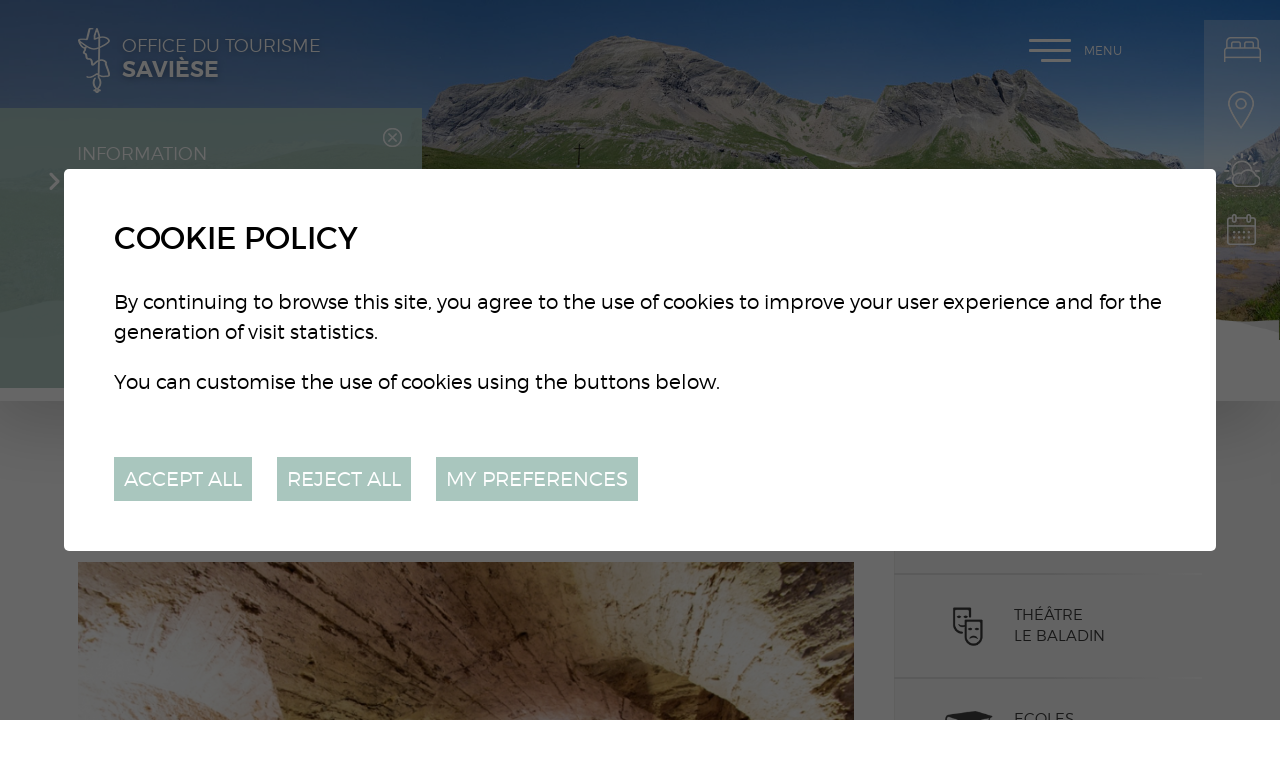

--- FILE ---
content_type: text/html; charset=UTF-8
request_url: https://www.saviese-tourisme.ch/en/restaurant-405.html
body_size: 7951
content:


<!DOCTYPE html>
<html>
	<head>
		<!-- Google Default Consent -->
<script>
    window.dataLayer = window.dataLayer || [];
    function gtag() { dataLayer.push(arguments); }
    gtag('consent', 'default', {
        'analytics_storage': 'denied', //l’utilisateur permet-il la lecture et l’écriture de cookies dans son navigateur pour des besoins de mesure d’audience ?
        'ad_storage': 'denied', //l’utilisateur permet-il la lecture et l’écriture de cookies pour des besoins publicitaires ?
        'ad_user_data': 'denied', //l'utilisateur consent-il à ce que ses données personnelles soient utilisées à des fins publicitaires ? On parle ici du user_id, des données utilisateur hashées type email pour le suivi avancé des conversions ou du partage des fonctionnalités entre Google Ads et Google Analytics.
        'ad_personalization': 'denied' //l'utilisateur consent-il à ce que ses données soient utilisées à des fins de remarketing ?
    });
</script>
	

	   	<meta http-equiv="Content-type" content="text/html; charset=utf-8"/>
	   	<meta name="viewport" content="width=device-width, initial-scale=1">
	   	<link rel="canonical" href="https://www.saviese-tourisme.ch/fr/restaurant-405.html"/>
	   	<title>Restaurant :: Office du tourisme de Savi&egrave;se : Valais : Suisse</title>
	   	<meta name="description" content="Situ&eacute;e sur un magnifique plateau au-dessus de la ville de Sion et dominant la plaine du Rh&ocirc;ne, Savi&egrave;se se r&eacute;jouit de votre visite."/>
	   	<meta name="keywords" content="Restaurant Situ&eacute;e sur un magnifique plateau au-dessus de la ville de Sion et dominant la plaine du Rh&ocirc;ne, Savi&egrave;se se r&eacute;jouit de votre visite."/>
	   	<meta property="og:image" content="https://www.saviese-tourisme.ch/data/images/galeries/cid_94398D88-E776-4C91-AECE-338F0042CA0E.jpg"/>
	   	<meta property="og:title" content="Restaurant :: Office du tourisme de Savi&egrave;se : Valais : Suisse" />
		<meta property="og:description" content="Situ&eacute;e sur un magnifique plateau au-dessus de la ville de Sion et dominant la plaine du Rh&ocirc;ne, Savi&egrave;se se r&eacute;jouit de votre visite." />
		<meta property="og:url" content="https://www.saviese-tourisme.ch/en/restaurant-405.html" />
		<link rel="apple-touch-icon" sizes="57x57" href="/favicons/apple-icon-57x57.png">
		<link rel="apple-touch-icon" sizes="60x60" href="/favicons/apple-icon-60x60.png">
		<link rel="apple-touch-icon" sizes="72x72" href="/favicons/apple-icon-72x72.png">
		<link rel="apple-touch-icon" sizes="76x76" href="/favicons/apple-icon-76x76.png">
		<link rel="apple-touch-icon" sizes="114x114" href="/favicons/apple-icon-114x114.png">
		<link rel="apple-touch-icon" sizes="120x120" href="/favicons/apple-icon-120x120.png">
		<link rel="apple-touch-icon" sizes="144x144" href="/favicons/apple-icon-144x144.png">
		<link rel="apple-touch-icon" sizes="152x152" href="/favicons/apple-icon-152x152.png">
		<link rel="apple-touch-icon" sizes="180x180" href="/favicons/apple-icon-180x180.png">
		<link rel="icon" type="image/png" sizes="192x192" href="/favicons/android-icon-192x192.png">
		<link rel="icon" type="image/png" sizes="32x32" href="/favicons/favicon-32x32.png">
		<link rel="icon" type="image/png" sizes="96x96" href="/favicons/favicon-96x96.png">
		<link rel="icon" type="image/png" sizes="16x16" href="/favicons/favicon-16x16.png">
		<meta name="msapplication-TileImage" content="/favicons/ms-icon-144x144.png">
		<meta name="google-site-verification" content="zXBva_1hEnAPAF1_vXb6v_Pl_x8RktWxMA9IdSamjD8" />
		<meta name="msvalidate.01" content="8F9F977B766D77B34385DE142B9CCD01" />
<link rel="stylesheet" type="text/css" href="/js/jquery/fancybox/jquery.fancybox-3.5.7.min.css?_v=3"/>
<link rel="stylesheet" type="text/css" href="/style/T1.css?_v=3"/>
<script src="/js/jquery/jquery-3.5.1.min.js?_v=3" type="text/javascript"></script>
<script src="/js/jquery/fancybox/jquery.fancybox-3.5.7.min.js?_v=3" type="text/javascript"></script>
<script src="/js/jquery/openbox.js?_v=3" type="text/javascript"></script>
<script src="/js/functions.js?_v=3" type="text/javascript"></script>
<script src="/js/mandatory.js?_v=3" type="text/javascript"></script>
<script src="/js/adminzone.js?_v=3" type="text/javascript"></script>
<script src="/plugin/menu/js/menu.js?_v=3" type="text/javascript"></script>
<script src="/plugin/googlemap/js/googlemap.js?_v=3" type="text/javascript"></script>
<script src="https://maps.googleapis.com/maps/api/js?key=AIzaSyDPyThDTl2IdjPFFEXG9iwfj0KZMGaRS6s&_v=3" type="text/javascript"></script>


<script>

</script>



<script>
$(document).ready(function()
{
	//valignAll();  //->A activer si besoin du valign
	openboxInit();
	doH1();
	animeMenu('menuMain','0',1);
animeMenu('menuBottomMain','0',1);
navigToParent($(this));
	
	
	//Fonction qui ajoute du JQuery sur les listes
	initList(true);
	
	$("#topHolder .scrolldown").click(function(evt){
		evt.preventDefault();
		$('html, body').animate({ scrollTop: $("#prepageHolder").position().top }, "slow");
	});
	
	$(".appearingchild").children().each(function(){
		var $me = $(this);
		$me.addClass("appearingelement");
		setShowing($me);
		$(window).on("scroll resize", function(){ 
			setShowing($me);	
		});
	});
	
	$("#youarehereCtn").each(function(){
		if($(this).width() < $(".toright",$(this)).width())
			$(this).addClass("txtoverflow");
		else
			$(this).removeClass("txtoverflow");
	});
});
function setShowing(elem)
{
	var $me = $(elem);
	var pos = getPositionView($me);
	if(pos=="outdown")
		$me.removeClass("showing").removeClass("fromtop");
	else if(pos=="outup")
		$me.removeClass("showing").addClass("fromtop");
	else
		$me.addClass("showing");
}
function getPositionView(elem)
{
    var docViewTop = $(window).scrollTop();
    var docViewBottom = docViewTop + $(window).height();

    var elemTop = $(elem).offset().top;
    var elemBottom = elemTop + $(elem).height();

    //return ((elemTop<docViewBottom) && (elemBottom>docViewTop));
    
    if(elemTop>docViewBottom)
    	return "outdown";
    
    if(elemBottom<docViewTop)
    	return "outup";
    
    return "inside";
}

//Fonction qui ajoute le code JQUERY sur les listes
function initList(bFirst)
{
	/*if(!bFirst)  //->A activer si besoin du valign
		valignAll($(".listCtn")); */
	
	//Insertion des codes pour les effets sur les listes Ex. over ou ouverture FAQ
	//ATTENTION: pour chaque nouvelle fonction, il faudra penser à mettre une classe "donescroll"
	
}
</script>
</head>
<body class="">
	<div id="dhtmltooltip"></div>
	<div id="mainPanel">
		<div id="leftPanel">
			<div class="mainctn">	
				<div class="close clear"><a href="#" class="cms_icons-croix_4">Menu</a></div>
				<div class="langsiteHolder"></div>
				<div class="menuHolder"><div id="menuMain"><ul id="ulmid_menu" class="menu0">
	<li id="mid_96" class="menu0 " >
		
		<a href="/en/sortir-divertir-643.html" target="_self" class="menu0  cms_icons-chevron_1" style="">Sortir & se divertir</a>
		<ul id="ulmid_96" class="menu1">
	<li id="mid_124" class="menu1 divwrapper" >
		
		<a href="/en/bienvenue-saviese-831.html" target="_self" class="menu1  cms_icons-chevron_1" style="">Bienvenue à Savièse</a>
		
		
	</li>
	<li id="mid_104" class="menu1 divwrapper" >
		
		<a href="/fr/manifestations-agenda-647.html" target="_self" class="menu1  cms_icons-chevron_1" style="">Manifestations / Agenda</a>
		
		
	</li>
	<li id="mid_100" class="menu1 divwrapper" >
		
		<a href="/fr/activites-644.html" target="_self" class="menu1  cms_icons-chevron_1" style="">Activités d'été</a>
		
		
	</li>
	<li id="mid_101" class="menu1 divwrapper" >
		
		<a href="/fr/activites-hiver-645.html" target="_self" class="menu1  cms_icons-chevron_1" style="">Activités  d'hiver</a>
		
		
	</li>
	<li id="mid_120" class="menu1 divwrapper" >
		
		<a href="/fr/activites-enfants-780.html" target="_self" class="menu1  cms_icons-chevron_1" style="">Activités pour enfants</a>
		
		
	</li>
	<li id="mid_102" class="menu1 divwrapper" >
		
		<a href="/fr/manger-boire-646.html" target="_self" class="menu1  cms_icons-chevron_1" style="">Manger & boire</a>
		
		
	</li>
	<li id="mid_117" class="menu1 divwrapper" >
		
		<a href="/fr/encaveurs-205.html" target="_self" class="menu1  cms_icons-chevron_1" style="">Encaveurs</a>
		
		
	</li>
	<li id="mid_118" class="menu1 divwrapper" >
		
		<a href="/fr/sports-loisirs-778.html" target="_self" class="menu1  cms_icons-chevron_1" style="">Sports et Loisirs</a>
		
		
	</li>
	<li id="mid_122" class="menu1 divwrapper" >
		
		<a href="/fr/saviese-roule-816.html" target="_self" class="menu1  cms_icons-chevron_1" style="">Savièse roule</a>
		
		
	</li>
	<li id="mid_103" class="menu1 divwrapper" >
		
		<a href="/fr/artisanat-bien-etre-687.html" target="_self" class="menu1  cms_icons-chevron_1" style="">Artisanat / Bien-être</a>
		
		
	</li>
	<li id="mid_119" class="menu1 divwrapper" >
		
		<a href="/fr/expositions-musee-779.html" target="_self" class="menu1  cms_icons-chevron_1" style="">Expositions / Musée</a>
		
		
	</li>
</ul>
		
	</li>
	<li id="mid_97" class="menu0 " >
		
		<a href="/en/terroir-patrimoine-662.html" target="_self" class="menu0  cms_icons-chevron_1" style="">Terroir & patrimoine</a>
		<ul id="ulmid_97" class="menu1">
	<li id="mid_105" class="menu1 divwrapper" >
		
		<a href="/fr/produits-terroir-663.html" target="_self" class="menu1  cms_icons-chevron_1" style="">Produits du terroir</a>
		
		
	</li>
	<li id="mid_106" class="menu1 divwrapper" >
		
		<a href="/fr/agritourisme-784.html" target="_self" class="menu1  cms_icons-chevron_1" style="">Agritourisme</a>
		
		
	</li>
	<li id="mid_107" class="menu1 divwrapper" >
		
		<a href="/fr/patrimoine-bati-665.html" target="_self" class="menu1  cms_icons-chevron_1" style="">Patrimoine bâti</a>
		
		
	</li>
	<li id="mid_108" class="menu1 divwrapper" >
		
		<a href="/fr/patrimoine-naturel-666.html" target="_self" class="menu1  cms_icons-chevron_1" style="">Patrimoine naturel</a>
		
		
	</li>
	<li id="mid_109" class="menu1 divwrapper" >
		
		<a href="/fr/patrimoine-culturel-667.html" target="_self" class="menu1  cms_icons-chevron_1" style="">Patrimoine culturel</a>
		
		
	</li>
</ul>
		
	</li>
	<li id="mid_98" class="menu0 " >
		
		<a href="/en/infos-pratiques-671.html" target="_self" class="menu0 menuselected cms_icons-chevron_1" style="">Infos pratiques</a>
		<ul id="ulmid_98" class="menu1">
	<li id="mid_110" class="menu1 divwrapper" >
		
		<a href="/fr/hebergements-672.html" target="_self" class="menu1  cms_icons-chevron_1" style="">Hébergements</a>
		
		
	</li>
	<li id="mid_111" class="menu1 divwrapper" >
		
		<a href="/en/ouverture-918.html" target="_self" class="menu1  cms_icons-chevron_1" style="">Place de Binii - Camping-cars</a>
		
		
	</li>
	<li id="mid_126" class="menu1 divwrapper" >
		
		<a href="/en/cube-informations-928.html" target="_self" class="menu1  cms_icons-chevron_1" style="">Cube informations - Binii</a>
		
		
	</li>
	<li id="mid_113" class="menu1 divwrapper" >
		
		<a href="https://www.meteosuisse.admin.ch/previsions-locales/saviese/1965.html#forecast-tab=detail-view" target="_blank" class="menu1  cms_icons-chevron_1" style="">Météo</a>
		
		
	</li>
	<li id="mid_114" class="menu1 divwrapper" >
		
		<a href="/fr/brochure-bisses-balades-413.html" target="_self" class="menu1  cms_icons-chevron_1" style="">Brochures</a>
		
		
	</li>
	<li id="mid_115" class="menu1 divwrapper" >
		
		<a href="/fr/adresses-utiles-685.html" target="_self" class="menu1  cms_icons-chevron_1" style="">Adresses utiles</a>
		
		
	</li>
	<li id="mid_116" class="menu1 divwrapper" >
		
		<a href="/fr/office-tourisme-saviese-49.html" target="_self" class="menu1  cms_icons-chevron_1" style="">Contact</a>
		
		
	</li>
</ul>
		
	</li>
</ul></div></div>
			</div>
			<div class="circle left"></div>
			<div class="circle bottom"></div>
			<div class="mapline"></div>
		</div>
		<div id="topHolder" class="mainholder">
			<div id="sliderCtn">
	<div class="sliderElementCtn">
		<a href="#" target="_self" class="sliderElement current" rel="1" data-img="/data/images/slider/interieur/ete/slide4.jpg" style='background-image:url(/data/images/slider/interieur/ete/slide4.jpg)'>
			<div class="slogan empty"><span></span></div>
		</a>
		<a href="#" target="_self" class="sliderElement " rel="2" data-img="/data/images/slider/interieur/ete/slide3.jpg" >
			<div class="slogan empty"><span></span></div>
		</a>
	</div>
	<a href="#" class="arrow sliderNext cms_icons-chevron_1"></a>
	<a href="#" class="arrow sliderPrev cms_icons-chevron_1"></a>
	<div id="bullets"></div>
</div>	

<script>
(function(){ 
	
	var ctn = "#sliderCtn";
	var configSlide = "horizontal";
	var configBullet = true;
	var configArrow = false;
	
	//Config css for animation. Use !important on .sliderElement.current to avoid transition of current element (exemple with opacity)
	var configCurrent =  { "top":"0%", "left":"0%",    "opacity":1, "z-index":1, "display":"block" }; //keep left and right in % to avoid error between pixel and percent (safari)
	var configPrevious = { "top":"0%", "left":"-100%", "opacity":1, "z-index":2, "display":"block" };
	var configNext =     { "top":"0%", "left":"100%",  "opacity":1, "z-index":2, "display":"block" };
	
	if(configSlide == "opacity")
	{
		configPrevious = { "top":"0%", "left":"0%", "opacity":0, "z-index":2, "display":"block" };
		configNext =     { "top":"0%", "left":"0%", "opacity":0, "z-index":2, "display":"block" };
	}
	
	var animTime = 1000;
	
	var $elCtn = $(ctn + " .sliderElementCtn");
	var iCptElement = $(".sliderElement",$elCtn).length;
	
	var $current = $(".current",$elCtn);
	var iCurrent = parseInt($current.attr("rel"));
	var inprogress = false;
	
	var doSlide = function(pIdx, pCurrentGoTo, pAppearingStartTo){
		if(inprogress) return;
		inprogress = true;
		
		if(pIdx>iCptElement)
			pIdx = 1;
		else if(pIdx<1)
			pIdx = iCptElement;
		
		//Activation de la bullet
		$("#bullets a").removeClass("active");
		$("#bullet"+pIdx).addClass("active");
		
		var $appearing = $(" .sliderElement[rel="+ pIdx + "]",$elCtn);
		var $img = $("<img />").on("load", function(){
			$appearing.css("background-image", "url(" + $(this).attr("src") + ")");
			$current.animate( pCurrentGoTo , animTime, function(){ $(this).removeClass("current").removeAttr("style"); });
			$appearing.css(pAppearingStartTo).animate(configCurrent, animTime, function(){ $current = $(this); $current.addClass("current"); iCurrent = pIdx; inprogress=false; });
		}).attr("src", $appearing.attr("data-img"));
	};
	
	//Enlève le clic sur les href à # et donc pas de lien à suivre
	$(ctn + " a.sliderElement[href='#']").addClass("cursor").click(function(evt){ evt.preventDefault(); });
	
	//On bloc les effets si il n'y qu'un seul élément
	if(iCptElement<=1)
	{
		//On enlève les bullets et les flèches
		$('#bullets').css('display','none');
		$(ctn +' .arrow').css('display','none');
	}
	else
	{
		//Création des bullets de navigation
		if(configBullet)
		{
			for(var i=1 ; i <= iCptElement; i++)
			{
				var isActive = (i==1)?"active":"";
				$("<a href='#' class='"+isActive+"' id='bullet"+ i +"'></a>").click(function(ev){ ev.preventDefault(); if($(this).hasClass("active")) return; var index = parseInt($(this).attr("id").replace("bullet","")); execute(function(){ doSlide(index, configPrevious, configNext); }); }).appendTo("#bullets");
			}
			
			$("#bullets").css("margin-top", (-1)*$("#bullets").height()/2);
		}
	}
	
	//Gestion des flèches
	if(configArrow)
	{
		$(ctn + " a.sliderNext").click(function(evt){ evt.preventDefault();  execute(function(){ doSlide((iCurrent+1), configPrevious, configNext); }); });
		$(ctn + " a.sliderPrev").click(function(evt){ evt.preventDefault(); execute(function(){ doSlide((iCurrent-1), configNext, configPrevious); }); });
	}
	else
		$(ctn +' .arrow').css('display','none');


	
	//Execute la fonction de callback et stop et restart interval si il y en a un car en mobile on pas pas de hover qui stop l'interval
	var execute = function(pCallback){
		var isinterval = (interval!=null); 
		if(isinterval) 
			sliderInterval();
		
		pCallback();
		
		if(isinterval) 
			sliderInterval();
	};
	
	//Ajout du défilement automatique: sliderInterval() start or stop interval depend if an interval is running
	var interval = null;
	var sliderInterval = function(){
		if(interval)
		{
			clearInterval(interval);
			interval = null;
		}
		else
			interval = setInterval(function(){ doSlide((iCurrent+1), configPrevious, configNext); } , 6000);
	}
	
	if(iCptElement>1)
		{
			//Ajout du swipe
			swipe(ctn, function(){ execute(function(){ doSlide((iCurrent+1), configPrevious, configNext); }); }, function(){ execute(function(){ doSlide((iCurrent-1), configNext, configPrevious); }); });
		
			sliderInterval();
			
			//Effet pour couper le défilement au survol
			$(ctn).hover(function(){ sliderInterval(); }, function(){ sliderInterval(); });
		}
	
	
})();
</script>
			<a class="saviese-bienvenue" href="/"></a>
			<a class="scrolldown cms_icons-fleche_3" href="#"></a>
			<div class="fullsize">
				<div class="mainctn">
					<a class="saviese" href="/"><span>Office du tourisme</span>Savièse</a>
					<div class="langsiteHolder"><!-- PlaceHolder for langsite --></div>
					<a id="menuIcone">Menu<span class="line"></span></a>
				</div>
			</div>
			<div id="blocAlertes"><script type="text/javascript">
$(document).ready(function()
{
	$('#cartoucheInformationsCartoucheCtn .close').click(function() {
		$("#blocAlertes").hide('slow');
		//$(this).parent().parent().css('padding','0px');
		$.post("/en/restaurant-405/cartoucheInformations-informationclosed-1005/ajaxmanager-plug-cartoucheInformations-fct-setInformationClosed.html");
	})	
});
</script>
<div id="cartoucheInformationsCartoucheCtn" class="cartoucheCtn">
	<div class="cartoucheElementCtn">
			<a class="cartoucheElement" href="http://www.muscat-en-fete.ch" target="_blank" style="">
				<span class="txt">
					<span class="date">Information</span>
					<h6>Muscat en Fête 2026</h6>
					<span class="resume">Rendez-vous le 19 septembre à la place de la Maison de Commune ! Dès 11h ouverture de la Rue Gourmande et animations des sociétés locales. À 19h Ouverture de la soirée avec DJ's jusqu'au bout de la nuit.</span>
					<span class="plus">Plus d'infos</span>
				</span>
			</a>
		<div class="divwrapper"></div>
		<div class="close"></div>
	</div>
</div></div>
			<div class="direct clear">
				<a href="/fr/hebergements-672.html" class="hebergement cms_icons-chevron_1">Hébergements</a>
				<a href="/fr/plan-saviese-683.html" class="plan cms_icons-chevron_1">Plan de Savièse</a>
				<a href="http://www.meteocentrale.ch/fr/europe/suisse/temps-saviese/details/N-3516861/" target="_blank" class="meteo cms_icons-chevron_1">Météo</a>
				<a href="/fr/manifestations-agenda-647.html" class="photo cms_icons-chevron_1">Manifestations / Agenda</a>
			</div>
		</div>
		<div id="prepageHolder" class="mainholder">
	<div class="mainctn clear">
		<div id="youarehereCtn"><div class="toright"><a href="/en/infos-pratiques-671.html" class="cms_icons-chevron_1">Infos pratiques</a><a href="/en/hebergements-672.html" class="cms_icons-chevron_1">Hébergements</a><a href="/en/chambres-hotes-674.html" class="cms_icons-chevron_1">Chambres d’hôtes</a><a href="/en/grande-maison-5.html" class="cms_icons-chevron_1">La Grande Maison</a><a href="/en/restaurant-405.html" class="cms_icons-chevron_1">Restaurant</a></div></div>
		<div id="printsendCtn" class="clear">
	<a href="javascript:var win=window.open('/noindex/en/restaurant-405.html?media=print&plugin=printsend-print-1','print', 'width=500, height=500,scrollbars=1, resizable=1');" class="cms_icons-imprimante" title="Imprimer le contenu de cette page"></a>
	<!-- a href="/noindex/en/restaurant-405.html?media=print&plugin=printsend-pdf-1" class="cms_icons-doc_pdf_1" title="Télécharger cette page en PDF"></a>
	<a href="/noindex/en/restaurant-405/ajaxmanager-plug-printsend-fct-sendAFriendView-returnformat-html.html" target="openbox" onclick="void('openbox.ajax')" class="cms_icons-enveloppe_2" title="Recommander cette adresse à un ami"></a>
	<a class="addthis_button_facebook cms_icons-facebook_1" title="Facebook"><img src="/template/image/vide.gif"></a>
	<a class="addthis_button_twitter cms_icons-twitter_1" title="Twitter"><img src="/template/image/vide.gif"></a --> 
</div>
	</div>
</div>
<div id="pageHolder" class="mainholder">
	<div class="mainctn clear">
		<div class="maincol">
			<div class="mainctn appearingchild">
				<div lang="Entête de la page" id="galleryimage">
	<div id="galleryimageContextMenu" class="zoneMenu"></div>
	<div id="galleryimageHeadCtn" class="headCtn clear">
		<h1>Restaurant</h1>
		<h2></h2>
		<div class="img " style="display:none;"></div>
	</div>
	<img class="galleryimageInner" src="/data/images/galeries/cid_94398D88-E776-4C91-AECE-338F0042CA0E.jpg" border=0/>
</div>
				
				
				
				
				
				
				
				
				
				
			</div>	
		</div>
		<div class="rightcol">
			<div class="mainctn appearingchild">
				<div id="otherSaviese" class="clear">
					<a class="commune doh1 firstword" href="http://www.saviese.ch" target="_blank">Municipalité de Savièse</a>
					<a class="baladin doh1 firstword" href="http://www.lebaladin.ch" target="_blank">Théâtre le Baladin</a>
					<a class="ecole doh1 firstword" href="https://www.ecoles-saviese.ch" target="_blank">Ecoles Savièse</a>
					<a class="ludo doh1 firstword" href="https://www.ludotheque-saviese.ch" target="_blank">Ludothèque Savièse</a>
				</div>
				<div id="agendaexternalCartouche">
	<textarea readonly><!DOCTYPE html>
<html>
<head>


<script>

</script>

<script>
$(document).ready(function()
{
	
});
</script>
</head>
<body>
<div id="cartoucheAgendaCartoucheCtn" class="cartoucheCtn clear">
	<h5>
		<span class="interieur">Agenda</span>
		<span class="home doh1 firstword">Agenda Saviésan</span>
	</h5>
	<div class="cartoucheElementCtn">
			<a class="cartoucheElement direct" href="https://www.lebaladin.ch/fr/liaisons-dangereuses-1174.html" target="_blank">
				<div class="date">
					<div class="dateinfo">
						<div class="datedisplay">
				  			<div class="jourListe ">22</div>
							<div class="moisListe">Jan.</div>
						</div>
					</div>
				</div>
				<div class="txt">
					<h6>Les Liaisons dangereuses</h6>
					<span class="fulldate">Jeudi 22 janvier 2026</span>
		    		<span class="lieu">Théâtre le Baladin</span>
					<span class="cat">Spectacles</span>
					
				</div>
			</a>
			<a class="cartoucheElement direct" href="https://www.lebaladin.ch/fr/jour-chance-1185.html" target="_blank">
				<div class="date">
					<div class="dateinfo">
						<div class="datedisplay">
				  			<div class="jourListe ">4</div>
							<div class="moisListe">Fev.</div>
						</div>
					</div>
				</div>
				<div class="txt">
					<h6>MON JOUR DE CHANCE</h6>
					<span class="fulldate">Mercredi 4 février 2026</span>
		    		<span class="lieu">Théâtre le Baladin</span>
					<span class="cat">Spectacles</span>
					
				</div>
			</a>
		<div class="divwrapper"></div>
	</div>
	<a class="more cms_icons-chevron_1" href="/fr/agenda-saviesan-1684.html" style="">Toutes les manifestations</a>
</div>	
</body>
</html></textarea>
</div>
<script>
$(document).ready(function(){
	var $myFrame = $("<iframe>").css({"width":0, "height":0, "border":0 });
	$myFrame.appendTo($("body"));
	$myFrame[0].contentWindow.$ = $; //passe le $ (=jquery) pour éviter de lever une erreur dans la console
	var doc = $myFrame[0].contentWindow.document;
	var $body = $('body',doc);
    
    $body.append($("#agendaexternalCartouche > textarea").val());
    $("#agendaexternalCartouche").html($body.html());
	$myFrame.remove();
	
	$("#agendaexternalCartouche a").each(function(){
		var href = $(this).attr("href");
		if($(this).hasClass("direct"))
		{
			if(href.indexOf(window.location.origin)==0)
				$(this).attr("target","_self");
			else if(href.indexOf("/")==0)
				$(this).attr("href", "https://www.saviese.ch" + href);
			return;
		}
		else if($(this).hasClass("more"))
		{
			$(this).attr("href", "/en/manifestations-agenda-647.html");
			return;
		}
		
		var newHref = "/en/manifestations-agenda-647.html" + "?aextdetail=" + encodeURIComponent(href);
		$(this).attr("href", newHref);
	});
});
</script>
			</div>
		</div>
	</div>
	<div class="circle"></div>
	
</div>
		<div id="footerHolder" class="mainholder">
			<div class="mainholder part1">
				<div class="mainctn clear">
					<div class="content clear">
						<div class="adresse" itemscope itemtype="http://schema.org/PostalAddress">
							<span itemprop="name">Office du Tourisme de Savièse</span>
						    <span itemprop="postOfficeBoxNumber" class="cms_icons-enveloppe_1">Case postale 143</span> 
						    <span class="cms_icons-pin_map_1"><span itemprop="postalCode">1965</span> <span itemprop="addressLocality">Savièse</span></span>   
						    <!-- span itemprop="telephone" class="cms_icons-phone">027 395 27 37</span -->   
						    <span id="buildM_588f5c0f2fb69" class="cms_icons-mail"><script>buildMail("buildM_588f5c0f2fb69", "info", "saviese-tourisme.ch");</script></span>
	 					</div>
						<!-- div class="horaire">
							<span class="title">Horaires d'ouverture</span>
							<span class="cms_icons-fleche_1">Lundi, jeudi, vendredi de 09h00 à 12h00.</span>
						</div -->
					</div>
					<div class="reseaux clear">
						<div class="certif">
							<a class="citeenergie" href="https://www.local-energy.swiss/fr/programme/energiestadt.html#/" target="_blank"></a>
							<a class="communesante" href="https://www.labelcommunesante.ch/" target="_blank"></a>
							<a class="vsexc" href="http://www.valais-excellence.ch/" target="_blank"></a>
							<a class="iso9001" href="https://www.iso.org/fr/iso-9001-quality-management.html" target="_blank"></a>
							<a class="iso14001" href="https://www.iso.org/fr/iso-14001-environmental-management.html" target="_blank"></a>
						</div>
						<a class="cms_icons-facebook_2" href="https://fr-fr.facebook.com/OfficeDuTourisme" target="_blank"></a>
						<a class="googleplay cms_icons-fleche_1" href="https://play.google.com/store/apps/details?id=ch.alpsoft.otsaviese" target="_blank"></a>
						<a class="appstore cms_icons-fleche_1" href="https://itunes.apple.com/us/app/saviese-tourisme/id1179441072" target="_blank"></a>
					</div>
					<div class="pacapona">PA CAPONA</div>
				</div>
			</div>
			<div class="mainholder part2">
				<div class="mainctn">
					<div class="menubottom"><div id="menuBottomMain"><ul id="ulmid_menuBottom" class="menu0">
	<li id="mid_99" class="menu0 " >
		
		<a href="/fr/office-tourisme-saviese-49.html" target="_self" class="menu0  cms_icons-chevron_1" style="">Contact</a>
		
		
	</li>
	<li id="mid_43" class="menu0 " >
		
		<a href="/en/liens-167.html" target="_self" class="menu0  cms_icons-chevron_1" style="">Liens</a>
		
		
	</li>
	<li id="mid_93" class="menu0 " >
		
		<a href="/fr/homepage/mentionslegales-view-1.html" target="_self" class="menu0  cms_icons-chevron_1" style="">Mentions légales</a>
		
		
	</li>
	<li id="mid_94" class="menu0 " >
		
		<a href="/fr/homepage/sitemap-view-1.html" target="_self" class="menu0  cms_icons-chevron_1" style="">Plan du site</a>
		
		
	</li>
</ul></div></div>
					<div class="powered"><a href="https://www.boomerang.ch/" target="_blank"></a></div>
				</div>
			</div>
			<div class="circle"></div>
		</div>
	</div>
	<div id="disclaimerCtn">
	<div class="disclaimer">
		<h2>Cookie policy</h2>
		<div class="txt"><p>By continuing to browse this site, you agree to the use of cookies to improve your user experience and for the generation of visit statistics.</p>
			                                <p>You can customise the use of cookies using the buttons below.</p></div>
		<a class="close ok" href="#">Accept all</a>
		<a class="close ko" href="#">Reject all</a>
		<a class="close" href="/en/homepage/protectiondonnees-view-1.html">My preferences</a>
		
	</div>	
	<script>
		$(document).ready(function(){	
			$('#disclaimerCtn .close').click(function(evt){

				$('#disclaimerCtn').addClass("hide");
				if($(this).hasClass("ok"))
				{
					evt.preventDefault();
					$.post("/en/restaurant-405/protectiondonnees-disclaimer-OK/ajaxmanager-plug-protectiondonnees-fct-setDisclaimer.html",function(){
						window.location.reload();
					});
				}
				else
				{
					if($(this).hasClass("ko"))
					{
						evt.preventDefault();
						$.post("/en/restaurant-405/protectiondonnees-disclaimer-KO/ajaxmanager-plug-protectiondonnees-fct-setDisclaimer.html",function(){
							window.location.reload();
						});
					}
				}
			}); 
		});
	</script>
</div>
</body>
</html>